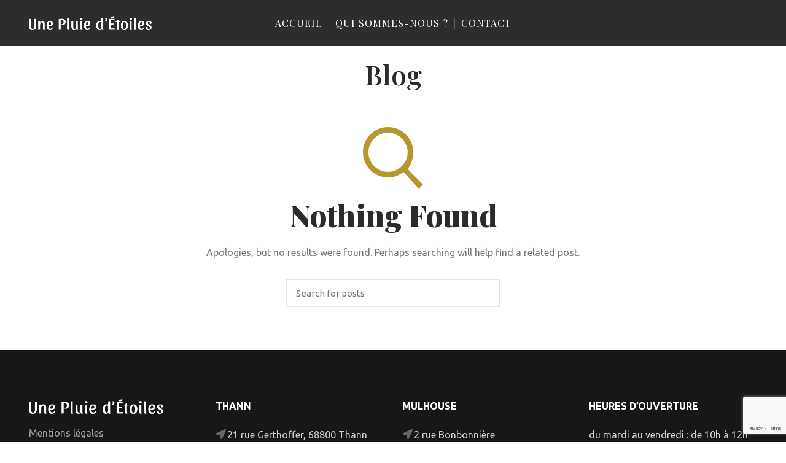

--- FILE ---
content_type: text/html; charset=utf-8
request_url: https://www.google.com/recaptcha/api2/anchor?ar=1&k=6LfQ-NsZAAAAAIlxEM4wGanAa-6UKLP9iG2wUw-z&co=aHR0cHM6Ly91bmVwbHVpZWRldG9pbGVzLmZyOjQ0Mw..&hl=en&v=PoyoqOPhxBO7pBk68S4YbpHZ&size=invisible&anchor-ms=20000&execute-ms=30000&cb=fpmkonouzu83
body_size: 48615
content:
<!DOCTYPE HTML><html dir="ltr" lang="en"><head><meta http-equiv="Content-Type" content="text/html; charset=UTF-8">
<meta http-equiv="X-UA-Compatible" content="IE=edge">
<title>reCAPTCHA</title>
<style type="text/css">
/* cyrillic-ext */
@font-face {
  font-family: 'Roboto';
  font-style: normal;
  font-weight: 400;
  font-stretch: 100%;
  src: url(//fonts.gstatic.com/s/roboto/v48/KFO7CnqEu92Fr1ME7kSn66aGLdTylUAMa3GUBHMdazTgWw.woff2) format('woff2');
  unicode-range: U+0460-052F, U+1C80-1C8A, U+20B4, U+2DE0-2DFF, U+A640-A69F, U+FE2E-FE2F;
}
/* cyrillic */
@font-face {
  font-family: 'Roboto';
  font-style: normal;
  font-weight: 400;
  font-stretch: 100%;
  src: url(//fonts.gstatic.com/s/roboto/v48/KFO7CnqEu92Fr1ME7kSn66aGLdTylUAMa3iUBHMdazTgWw.woff2) format('woff2');
  unicode-range: U+0301, U+0400-045F, U+0490-0491, U+04B0-04B1, U+2116;
}
/* greek-ext */
@font-face {
  font-family: 'Roboto';
  font-style: normal;
  font-weight: 400;
  font-stretch: 100%;
  src: url(//fonts.gstatic.com/s/roboto/v48/KFO7CnqEu92Fr1ME7kSn66aGLdTylUAMa3CUBHMdazTgWw.woff2) format('woff2');
  unicode-range: U+1F00-1FFF;
}
/* greek */
@font-face {
  font-family: 'Roboto';
  font-style: normal;
  font-weight: 400;
  font-stretch: 100%;
  src: url(//fonts.gstatic.com/s/roboto/v48/KFO7CnqEu92Fr1ME7kSn66aGLdTylUAMa3-UBHMdazTgWw.woff2) format('woff2');
  unicode-range: U+0370-0377, U+037A-037F, U+0384-038A, U+038C, U+038E-03A1, U+03A3-03FF;
}
/* math */
@font-face {
  font-family: 'Roboto';
  font-style: normal;
  font-weight: 400;
  font-stretch: 100%;
  src: url(//fonts.gstatic.com/s/roboto/v48/KFO7CnqEu92Fr1ME7kSn66aGLdTylUAMawCUBHMdazTgWw.woff2) format('woff2');
  unicode-range: U+0302-0303, U+0305, U+0307-0308, U+0310, U+0312, U+0315, U+031A, U+0326-0327, U+032C, U+032F-0330, U+0332-0333, U+0338, U+033A, U+0346, U+034D, U+0391-03A1, U+03A3-03A9, U+03B1-03C9, U+03D1, U+03D5-03D6, U+03F0-03F1, U+03F4-03F5, U+2016-2017, U+2034-2038, U+203C, U+2040, U+2043, U+2047, U+2050, U+2057, U+205F, U+2070-2071, U+2074-208E, U+2090-209C, U+20D0-20DC, U+20E1, U+20E5-20EF, U+2100-2112, U+2114-2115, U+2117-2121, U+2123-214F, U+2190, U+2192, U+2194-21AE, U+21B0-21E5, U+21F1-21F2, U+21F4-2211, U+2213-2214, U+2216-22FF, U+2308-230B, U+2310, U+2319, U+231C-2321, U+2336-237A, U+237C, U+2395, U+239B-23B7, U+23D0, U+23DC-23E1, U+2474-2475, U+25AF, U+25B3, U+25B7, U+25BD, U+25C1, U+25CA, U+25CC, U+25FB, U+266D-266F, U+27C0-27FF, U+2900-2AFF, U+2B0E-2B11, U+2B30-2B4C, U+2BFE, U+3030, U+FF5B, U+FF5D, U+1D400-1D7FF, U+1EE00-1EEFF;
}
/* symbols */
@font-face {
  font-family: 'Roboto';
  font-style: normal;
  font-weight: 400;
  font-stretch: 100%;
  src: url(//fonts.gstatic.com/s/roboto/v48/KFO7CnqEu92Fr1ME7kSn66aGLdTylUAMaxKUBHMdazTgWw.woff2) format('woff2');
  unicode-range: U+0001-000C, U+000E-001F, U+007F-009F, U+20DD-20E0, U+20E2-20E4, U+2150-218F, U+2190, U+2192, U+2194-2199, U+21AF, U+21E6-21F0, U+21F3, U+2218-2219, U+2299, U+22C4-22C6, U+2300-243F, U+2440-244A, U+2460-24FF, U+25A0-27BF, U+2800-28FF, U+2921-2922, U+2981, U+29BF, U+29EB, U+2B00-2BFF, U+4DC0-4DFF, U+FFF9-FFFB, U+10140-1018E, U+10190-1019C, U+101A0, U+101D0-101FD, U+102E0-102FB, U+10E60-10E7E, U+1D2C0-1D2D3, U+1D2E0-1D37F, U+1F000-1F0FF, U+1F100-1F1AD, U+1F1E6-1F1FF, U+1F30D-1F30F, U+1F315, U+1F31C, U+1F31E, U+1F320-1F32C, U+1F336, U+1F378, U+1F37D, U+1F382, U+1F393-1F39F, U+1F3A7-1F3A8, U+1F3AC-1F3AF, U+1F3C2, U+1F3C4-1F3C6, U+1F3CA-1F3CE, U+1F3D4-1F3E0, U+1F3ED, U+1F3F1-1F3F3, U+1F3F5-1F3F7, U+1F408, U+1F415, U+1F41F, U+1F426, U+1F43F, U+1F441-1F442, U+1F444, U+1F446-1F449, U+1F44C-1F44E, U+1F453, U+1F46A, U+1F47D, U+1F4A3, U+1F4B0, U+1F4B3, U+1F4B9, U+1F4BB, U+1F4BF, U+1F4C8-1F4CB, U+1F4D6, U+1F4DA, U+1F4DF, U+1F4E3-1F4E6, U+1F4EA-1F4ED, U+1F4F7, U+1F4F9-1F4FB, U+1F4FD-1F4FE, U+1F503, U+1F507-1F50B, U+1F50D, U+1F512-1F513, U+1F53E-1F54A, U+1F54F-1F5FA, U+1F610, U+1F650-1F67F, U+1F687, U+1F68D, U+1F691, U+1F694, U+1F698, U+1F6AD, U+1F6B2, U+1F6B9-1F6BA, U+1F6BC, U+1F6C6-1F6CF, U+1F6D3-1F6D7, U+1F6E0-1F6EA, U+1F6F0-1F6F3, U+1F6F7-1F6FC, U+1F700-1F7FF, U+1F800-1F80B, U+1F810-1F847, U+1F850-1F859, U+1F860-1F887, U+1F890-1F8AD, U+1F8B0-1F8BB, U+1F8C0-1F8C1, U+1F900-1F90B, U+1F93B, U+1F946, U+1F984, U+1F996, U+1F9E9, U+1FA00-1FA6F, U+1FA70-1FA7C, U+1FA80-1FA89, U+1FA8F-1FAC6, U+1FACE-1FADC, U+1FADF-1FAE9, U+1FAF0-1FAF8, U+1FB00-1FBFF;
}
/* vietnamese */
@font-face {
  font-family: 'Roboto';
  font-style: normal;
  font-weight: 400;
  font-stretch: 100%;
  src: url(//fonts.gstatic.com/s/roboto/v48/KFO7CnqEu92Fr1ME7kSn66aGLdTylUAMa3OUBHMdazTgWw.woff2) format('woff2');
  unicode-range: U+0102-0103, U+0110-0111, U+0128-0129, U+0168-0169, U+01A0-01A1, U+01AF-01B0, U+0300-0301, U+0303-0304, U+0308-0309, U+0323, U+0329, U+1EA0-1EF9, U+20AB;
}
/* latin-ext */
@font-face {
  font-family: 'Roboto';
  font-style: normal;
  font-weight: 400;
  font-stretch: 100%;
  src: url(//fonts.gstatic.com/s/roboto/v48/KFO7CnqEu92Fr1ME7kSn66aGLdTylUAMa3KUBHMdazTgWw.woff2) format('woff2');
  unicode-range: U+0100-02BA, U+02BD-02C5, U+02C7-02CC, U+02CE-02D7, U+02DD-02FF, U+0304, U+0308, U+0329, U+1D00-1DBF, U+1E00-1E9F, U+1EF2-1EFF, U+2020, U+20A0-20AB, U+20AD-20C0, U+2113, U+2C60-2C7F, U+A720-A7FF;
}
/* latin */
@font-face {
  font-family: 'Roboto';
  font-style: normal;
  font-weight: 400;
  font-stretch: 100%;
  src: url(//fonts.gstatic.com/s/roboto/v48/KFO7CnqEu92Fr1ME7kSn66aGLdTylUAMa3yUBHMdazQ.woff2) format('woff2');
  unicode-range: U+0000-00FF, U+0131, U+0152-0153, U+02BB-02BC, U+02C6, U+02DA, U+02DC, U+0304, U+0308, U+0329, U+2000-206F, U+20AC, U+2122, U+2191, U+2193, U+2212, U+2215, U+FEFF, U+FFFD;
}
/* cyrillic-ext */
@font-face {
  font-family: 'Roboto';
  font-style: normal;
  font-weight: 500;
  font-stretch: 100%;
  src: url(//fonts.gstatic.com/s/roboto/v48/KFO7CnqEu92Fr1ME7kSn66aGLdTylUAMa3GUBHMdazTgWw.woff2) format('woff2');
  unicode-range: U+0460-052F, U+1C80-1C8A, U+20B4, U+2DE0-2DFF, U+A640-A69F, U+FE2E-FE2F;
}
/* cyrillic */
@font-face {
  font-family: 'Roboto';
  font-style: normal;
  font-weight: 500;
  font-stretch: 100%;
  src: url(//fonts.gstatic.com/s/roboto/v48/KFO7CnqEu92Fr1ME7kSn66aGLdTylUAMa3iUBHMdazTgWw.woff2) format('woff2');
  unicode-range: U+0301, U+0400-045F, U+0490-0491, U+04B0-04B1, U+2116;
}
/* greek-ext */
@font-face {
  font-family: 'Roboto';
  font-style: normal;
  font-weight: 500;
  font-stretch: 100%;
  src: url(//fonts.gstatic.com/s/roboto/v48/KFO7CnqEu92Fr1ME7kSn66aGLdTylUAMa3CUBHMdazTgWw.woff2) format('woff2');
  unicode-range: U+1F00-1FFF;
}
/* greek */
@font-face {
  font-family: 'Roboto';
  font-style: normal;
  font-weight: 500;
  font-stretch: 100%;
  src: url(//fonts.gstatic.com/s/roboto/v48/KFO7CnqEu92Fr1ME7kSn66aGLdTylUAMa3-UBHMdazTgWw.woff2) format('woff2');
  unicode-range: U+0370-0377, U+037A-037F, U+0384-038A, U+038C, U+038E-03A1, U+03A3-03FF;
}
/* math */
@font-face {
  font-family: 'Roboto';
  font-style: normal;
  font-weight: 500;
  font-stretch: 100%;
  src: url(//fonts.gstatic.com/s/roboto/v48/KFO7CnqEu92Fr1ME7kSn66aGLdTylUAMawCUBHMdazTgWw.woff2) format('woff2');
  unicode-range: U+0302-0303, U+0305, U+0307-0308, U+0310, U+0312, U+0315, U+031A, U+0326-0327, U+032C, U+032F-0330, U+0332-0333, U+0338, U+033A, U+0346, U+034D, U+0391-03A1, U+03A3-03A9, U+03B1-03C9, U+03D1, U+03D5-03D6, U+03F0-03F1, U+03F4-03F5, U+2016-2017, U+2034-2038, U+203C, U+2040, U+2043, U+2047, U+2050, U+2057, U+205F, U+2070-2071, U+2074-208E, U+2090-209C, U+20D0-20DC, U+20E1, U+20E5-20EF, U+2100-2112, U+2114-2115, U+2117-2121, U+2123-214F, U+2190, U+2192, U+2194-21AE, U+21B0-21E5, U+21F1-21F2, U+21F4-2211, U+2213-2214, U+2216-22FF, U+2308-230B, U+2310, U+2319, U+231C-2321, U+2336-237A, U+237C, U+2395, U+239B-23B7, U+23D0, U+23DC-23E1, U+2474-2475, U+25AF, U+25B3, U+25B7, U+25BD, U+25C1, U+25CA, U+25CC, U+25FB, U+266D-266F, U+27C0-27FF, U+2900-2AFF, U+2B0E-2B11, U+2B30-2B4C, U+2BFE, U+3030, U+FF5B, U+FF5D, U+1D400-1D7FF, U+1EE00-1EEFF;
}
/* symbols */
@font-face {
  font-family: 'Roboto';
  font-style: normal;
  font-weight: 500;
  font-stretch: 100%;
  src: url(//fonts.gstatic.com/s/roboto/v48/KFO7CnqEu92Fr1ME7kSn66aGLdTylUAMaxKUBHMdazTgWw.woff2) format('woff2');
  unicode-range: U+0001-000C, U+000E-001F, U+007F-009F, U+20DD-20E0, U+20E2-20E4, U+2150-218F, U+2190, U+2192, U+2194-2199, U+21AF, U+21E6-21F0, U+21F3, U+2218-2219, U+2299, U+22C4-22C6, U+2300-243F, U+2440-244A, U+2460-24FF, U+25A0-27BF, U+2800-28FF, U+2921-2922, U+2981, U+29BF, U+29EB, U+2B00-2BFF, U+4DC0-4DFF, U+FFF9-FFFB, U+10140-1018E, U+10190-1019C, U+101A0, U+101D0-101FD, U+102E0-102FB, U+10E60-10E7E, U+1D2C0-1D2D3, U+1D2E0-1D37F, U+1F000-1F0FF, U+1F100-1F1AD, U+1F1E6-1F1FF, U+1F30D-1F30F, U+1F315, U+1F31C, U+1F31E, U+1F320-1F32C, U+1F336, U+1F378, U+1F37D, U+1F382, U+1F393-1F39F, U+1F3A7-1F3A8, U+1F3AC-1F3AF, U+1F3C2, U+1F3C4-1F3C6, U+1F3CA-1F3CE, U+1F3D4-1F3E0, U+1F3ED, U+1F3F1-1F3F3, U+1F3F5-1F3F7, U+1F408, U+1F415, U+1F41F, U+1F426, U+1F43F, U+1F441-1F442, U+1F444, U+1F446-1F449, U+1F44C-1F44E, U+1F453, U+1F46A, U+1F47D, U+1F4A3, U+1F4B0, U+1F4B3, U+1F4B9, U+1F4BB, U+1F4BF, U+1F4C8-1F4CB, U+1F4D6, U+1F4DA, U+1F4DF, U+1F4E3-1F4E6, U+1F4EA-1F4ED, U+1F4F7, U+1F4F9-1F4FB, U+1F4FD-1F4FE, U+1F503, U+1F507-1F50B, U+1F50D, U+1F512-1F513, U+1F53E-1F54A, U+1F54F-1F5FA, U+1F610, U+1F650-1F67F, U+1F687, U+1F68D, U+1F691, U+1F694, U+1F698, U+1F6AD, U+1F6B2, U+1F6B9-1F6BA, U+1F6BC, U+1F6C6-1F6CF, U+1F6D3-1F6D7, U+1F6E0-1F6EA, U+1F6F0-1F6F3, U+1F6F7-1F6FC, U+1F700-1F7FF, U+1F800-1F80B, U+1F810-1F847, U+1F850-1F859, U+1F860-1F887, U+1F890-1F8AD, U+1F8B0-1F8BB, U+1F8C0-1F8C1, U+1F900-1F90B, U+1F93B, U+1F946, U+1F984, U+1F996, U+1F9E9, U+1FA00-1FA6F, U+1FA70-1FA7C, U+1FA80-1FA89, U+1FA8F-1FAC6, U+1FACE-1FADC, U+1FADF-1FAE9, U+1FAF0-1FAF8, U+1FB00-1FBFF;
}
/* vietnamese */
@font-face {
  font-family: 'Roboto';
  font-style: normal;
  font-weight: 500;
  font-stretch: 100%;
  src: url(//fonts.gstatic.com/s/roboto/v48/KFO7CnqEu92Fr1ME7kSn66aGLdTylUAMa3OUBHMdazTgWw.woff2) format('woff2');
  unicode-range: U+0102-0103, U+0110-0111, U+0128-0129, U+0168-0169, U+01A0-01A1, U+01AF-01B0, U+0300-0301, U+0303-0304, U+0308-0309, U+0323, U+0329, U+1EA0-1EF9, U+20AB;
}
/* latin-ext */
@font-face {
  font-family: 'Roboto';
  font-style: normal;
  font-weight: 500;
  font-stretch: 100%;
  src: url(//fonts.gstatic.com/s/roboto/v48/KFO7CnqEu92Fr1ME7kSn66aGLdTylUAMa3KUBHMdazTgWw.woff2) format('woff2');
  unicode-range: U+0100-02BA, U+02BD-02C5, U+02C7-02CC, U+02CE-02D7, U+02DD-02FF, U+0304, U+0308, U+0329, U+1D00-1DBF, U+1E00-1E9F, U+1EF2-1EFF, U+2020, U+20A0-20AB, U+20AD-20C0, U+2113, U+2C60-2C7F, U+A720-A7FF;
}
/* latin */
@font-face {
  font-family: 'Roboto';
  font-style: normal;
  font-weight: 500;
  font-stretch: 100%;
  src: url(//fonts.gstatic.com/s/roboto/v48/KFO7CnqEu92Fr1ME7kSn66aGLdTylUAMa3yUBHMdazQ.woff2) format('woff2');
  unicode-range: U+0000-00FF, U+0131, U+0152-0153, U+02BB-02BC, U+02C6, U+02DA, U+02DC, U+0304, U+0308, U+0329, U+2000-206F, U+20AC, U+2122, U+2191, U+2193, U+2212, U+2215, U+FEFF, U+FFFD;
}
/* cyrillic-ext */
@font-face {
  font-family: 'Roboto';
  font-style: normal;
  font-weight: 900;
  font-stretch: 100%;
  src: url(//fonts.gstatic.com/s/roboto/v48/KFO7CnqEu92Fr1ME7kSn66aGLdTylUAMa3GUBHMdazTgWw.woff2) format('woff2');
  unicode-range: U+0460-052F, U+1C80-1C8A, U+20B4, U+2DE0-2DFF, U+A640-A69F, U+FE2E-FE2F;
}
/* cyrillic */
@font-face {
  font-family: 'Roboto';
  font-style: normal;
  font-weight: 900;
  font-stretch: 100%;
  src: url(//fonts.gstatic.com/s/roboto/v48/KFO7CnqEu92Fr1ME7kSn66aGLdTylUAMa3iUBHMdazTgWw.woff2) format('woff2');
  unicode-range: U+0301, U+0400-045F, U+0490-0491, U+04B0-04B1, U+2116;
}
/* greek-ext */
@font-face {
  font-family: 'Roboto';
  font-style: normal;
  font-weight: 900;
  font-stretch: 100%;
  src: url(//fonts.gstatic.com/s/roboto/v48/KFO7CnqEu92Fr1ME7kSn66aGLdTylUAMa3CUBHMdazTgWw.woff2) format('woff2');
  unicode-range: U+1F00-1FFF;
}
/* greek */
@font-face {
  font-family: 'Roboto';
  font-style: normal;
  font-weight: 900;
  font-stretch: 100%;
  src: url(//fonts.gstatic.com/s/roboto/v48/KFO7CnqEu92Fr1ME7kSn66aGLdTylUAMa3-UBHMdazTgWw.woff2) format('woff2');
  unicode-range: U+0370-0377, U+037A-037F, U+0384-038A, U+038C, U+038E-03A1, U+03A3-03FF;
}
/* math */
@font-face {
  font-family: 'Roboto';
  font-style: normal;
  font-weight: 900;
  font-stretch: 100%;
  src: url(//fonts.gstatic.com/s/roboto/v48/KFO7CnqEu92Fr1ME7kSn66aGLdTylUAMawCUBHMdazTgWw.woff2) format('woff2');
  unicode-range: U+0302-0303, U+0305, U+0307-0308, U+0310, U+0312, U+0315, U+031A, U+0326-0327, U+032C, U+032F-0330, U+0332-0333, U+0338, U+033A, U+0346, U+034D, U+0391-03A1, U+03A3-03A9, U+03B1-03C9, U+03D1, U+03D5-03D6, U+03F0-03F1, U+03F4-03F5, U+2016-2017, U+2034-2038, U+203C, U+2040, U+2043, U+2047, U+2050, U+2057, U+205F, U+2070-2071, U+2074-208E, U+2090-209C, U+20D0-20DC, U+20E1, U+20E5-20EF, U+2100-2112, U+2114-2115, U+2117-2121, U+2123-214F, U+2190, U+2192, U+2194-21AE, U+21B0-21E5, U+21F1-21F2, U+21F4-2211, U+2213-2214, U+2216-22FF, U+2308-230B, U+2310, U+2319, U+231C-2321, U+2336-237A, U+237C, U+2395, U+239B-23B7, U+23D0, U+23DC-23E1, U+2474-2475, U+25AF, U+25B3, U+25B7, U+25BD, U+25C1, U+25CA, U+25CC, U+25FB, U+266D-266F, U+27C0-27FF, U+2900-2AFF, U+2B0E-2B11, U+2B30-2B4C, U+2BFE, U+3030, U+FF5B, U+FF5D, U+1D400-1D7FF, U+1EE00-1EEFF;
}
/* symbols */
@font-face {
  font-family: 'Roboto';
  font-style: normal;
  font-weight: 900;
  font-stretch: 100%;
  src: url(//fonts.gstatic.com/s/roboto/v48/KFO7CnqEu92Fr1ME7kSn66aGLdTylUAMaxKUBHMdazTgWw.woff2) format('woff2');
  unicode-range: U+0001-000C, U+000E-001F, U+007F-009F, U+20DD-20E0, U+20E2-20E4, U+2150-218F, U+2190, U+2192, U+2194-2199, U+21AF, U+21E6-21F0, U+21F3, U+2218-2219, U+2299, U+22C4-22C6, U+2300-243F, U+2440-244A, U+2460-24FF, U+25A0-27BF, U+2800-28FF, U+2921-2922, U+2981, U+29BF, U+29EB, U+2B00-2BFF, U+4DC0-4DFF, U+FFF9-FFFB, U+10140-1018E, U+10190-1019C, U+101A0, U+101D0-101FD, U+102E0-102FB, U+10E60-10E7E, U+1D2C0-1D2D3, U+1D2E0-1D37F, U+1F000-1F0FF, U+1F100-1F1AD, U+1F1E6-1F1FF, U+1F30D-1F30F, U+1F315, U+1F31C, U+1F31E, U+1F320-1F32C, U+1F336, U+1F378, U+1F37D, U+1F382, U+1F393-1F39F, U+1F3A7-1F3A8, U+1F3AC-1F3AF, U+1F3C2, U+1F3C4-1F3C6, U+1F3CA-1F3CE, U+1F3D4-1F3E0, U+1F3ED, U+1F3F1-1F3F3, U+1F3F5-1F3F7, U+1F408, U+1F415, U+1F41F, U+1F426, U+1F43F, U+1F441-1F442, U+1F444, U+1F446-1F449, U+1F44C-1F44E, U+1F453, U+1F46A, U+1F47D, U+1F4A3, U+1F4B0, U+1F4B3, U+1F4B9, U+1F4BB, U+1F4BF, U+1F4C8-1F4CB, U+1F4D6, U+1F4DA, U+1F4DF, U+1F4E3-1F4E6, U+1F4EA-1F4ED, U+1F4F7, U+1F4F9-1F4FB, U+1F4FD-1F4FE, U+1F503, U+1F507-1F50B, U+1F50D, U+1F512-1F513, U+1F53E-1F54A, U+1F54F-1F5FA, U+1F610, U+1F650-1F67F, U+1F687, U+1F68D, U+1F691, U+1F694, U+1F698, U+1F6AD, U+1F6B2, U+1F6B9-1F6BA, U+1F6BC, U+1F6C6-1F6CF, U+1F6D3-1F6D7, U+1F6E0-1F6EA, U+1F6F0-1F6F3, U+1F6F7-1F6FC, U+1F700-1F7FF, U+1F800-1F80B, U+1F810-1F847, U+1F850-1F859, U+1F860-1F887, U+1F890-1F8AD, U+1F8B0-1F8BB, U+1F8C0-1F8C1, U+1F900-1F90B, U+1F93B, U+1F946, U+1F984, U+1F996, U+1F9E9, U+1FA00-1FA6F, U+1FA70-1FA7C, U+1FA80-1FA89, U+1FA8F-1FAC6, U+1FACE-1FADC, U+1FADF-1FAE9, U+1FAF0-1FAF8, U+1FB00-1FBFF;
}
/* vietnamese */
@font-face {
  font-family: 'Roboto';
  font-style: normal;
  font-weight: 900;
  font-stretch: 100%;
  src: url(//fonts.gstatic.com/s/roboto/v48/KFO7CnqEu92Fr1ME7kSn66aGLdTylUAMa3OUBHMdazTgWw.woff2) format('woff2');
  unicode-range: U+0102-0103, U+0110-0111, U+0128-0129, U+0168-0169, U+01A0-01A1, U+01AF-01B0, U+0300-0301, U+0303-0304, U+0308-0309, U+0323, U+0329, U+1EA0-1EF9, U+20AB;
}
/* latin-ext */
@font-face {
  font-family: 'Roboto';
  font-style: normal;
  font-weight: 900;
  font-stretch: 100%;
  src: url(//fonts.gstatic.com/s/roboto/v48/KFO7CnqEu92Fr1ME7kSn66aGLdTylUAMa3KUBHMdazTgWw.woff2) format('woff2');
  unicode-range: U+0100-02BA, U+02BD-02C5, U+02C7-02CC, U+02CE-02D7, U+02DD-02FF, U+0304, U+0308, U+0329, U+1D00-1DBF, U+1E00-1E9F, U+1EF2-1EFF, U+2020, U+20A0-20AB, U+20AD-20C0, U+2113, U+2C60-2C7F, U+A720-A7FF;
}
/* latin */
@font-face {
  font-family: 'Roboto';
  font-style: normal;
  font-weight: 900;
  font-stretch: 100%;
  src: url(//fonts.gstatic.com/s/roboto/v48/KFO7CnqEu92Fr1ME7kSn66aGLdTylUAMa3yUBHMdazQ.woff2) format('woff2');
  unicode-range: U+0000-00FF, U+0131, U+0152-0153, U+02BB-02BC, U+02C6, U+02DA, U+02DC, U+0304, U+0308, U+0329, U+2000-206F, U+20AC, U+2122, U+2191, U+2193, U+2212, U+2215, U+FEFF, U+FFFD;
}

</style>
<link rel="stylesheet" type="text/css" href="https://www.gstatic.com/recaptcha/releases/PoyoqOPhxBO7pBk68S4YbpHZ/styles__ltr.css">
<script nonce="u0eviQGt_B48N05AD038GQ" type="text/javascript">window['__recaptcha_api'] = 'https://www.google.com/recaptcha/api2/';</script>
<script type="text/javascript" src="https://www.gstatic.com/recaptcha/releases/PoyoqOPhxBO7pBk68S4YbpHZ/recaptcha__en.js" nonce="u0eviQGt_B48N05AD038GQ">
      
    </script></head>
<body><div id="rc-anchor-alert" class="rc-anchor-alert"></div>
<input type="hidden" id="recaptcha-token" value="[base64]">
<script type="text/javascript" nonce="u0eviQGt_B48N05AD038GQ">
      recaptcha.anchor.Main.init("[\x22ainput\x22,[\x22bgdata\x22,\x22\x22,\[base64]/[base64]/MjU1Ong/[base64]/[base64]/[base64]/[base64]/[base64]/[base64]/[base64]/[base64]/[base64]/[base64]/[base64]/[base64]/[base64]/[base64]/[base64]\\u003d\x22,\[base64]\x22,\[base64]/DqlFEPFJPw5heLh0TwohgTzrDisKdHTg6CUIPw4bChRJubMK+w6Urw5rCqMO8Kgh3w4HDqQNtw7UfIkrClGh8KsOPw615w7rCvMOpbsO+HRvDp21wwpfCosKbY2Vnw53ChlUzw5TCnGHDk8KOwo4bJ8KRwq51a8OyIibDhy1AwpRkw6Ubwp7CtirDnMKXHEvDiz/[base64]/Cv8OTw6Yxw6zCo8OYKi3Dijtcw7J9RcKFHW7Djy0odWrDi8KkUlJAwqlOw69jwqc3wrF0TsKKGsOcw44twrA6BcKlSMOFwrkew7/Dp1pXwrhNwp3Dv8KAw6DCnhlPw5DCqcOuM8KCw6vChMOtw7Y0aR0tDMOmTMO/JjENwpQWNcOAwrHDvyoOGQ3ClMK2wrB1D8KQYlPDkcKUDEhEwrJrw4jDskrClllzCArCh8KfO8KawpU4QBRwKxA+b8Kbw51LNsOWGcKZSw1+w67Dm8KOwpIYFFzCoA/Cr8KTDCFxccKaCRXCikHCrWlOXyE5w4nCqcK5wpnCl33DpMOlwrI4PcKxw4HCrljClMKyb8KZw48/GMKDwr/[base64]/DgcOVXA/[base64]/w5zCpMKyT8Khw4LDu8ODw6krwqZxw7zCvkEOw6d/w7hUIMKswpTDgMOKDsKcwqjDnAnCtcKrwr/Cl8KxLnrDsMOEw4wsw65ww4cRw65Mw5XDh2/CtcK8w57Dj8O+w4jDtMO4w6hIw73DrC7DqVggwr/[base64]/Cpm7CmcKsw77DoMOCaAzCkDTDtjgrwp0jw4daFDslwqjCuMKuJmkqe8Onw6ppOUYgwrx7ByvCk35wWMOQwqchw6YGGcO6K8KRFENuw4/ClRwKElJndMOEw4slLMK5w7bCsHc3woHCp8OVw6thw6FNwrPCpsKXwrXCnsOjFkTDhsK4wqBswoZzwqlUwoQkTMK3ZcOAw50/w7cwAAXCuGfCusKJWMOeRjU+wpo9TMKlaiHCijwpRsOPGsKHfsKnWsOcw4fDn8Ouw6/Co8KELMO/YsOiw7XChWJgwrjDpT/DgcKlbWDCpmwpHcOScMOEwoHCjzssTcKKE8O3wrFjbsO4bzAjeSLCoTslwrPDi8Kbw4BHwq8ePHdBCBPCiWbDgMKXw50ESWxwwpbDqz/DvnZ4RzMHbcONwptiHTFfIsO4w4XDqcO1csKsw5BUEGEHJ8OOw5cAMMKEw5vCkMO5F8OpAw5wwoTDmV3DsMOJGiHCosOBXkc/w4TDvFvDm2vDhlEyw4xMwq4Kw4tlwpLCmSjClwXDtCNpw5A/w6Anw6/DjsK5wr/CtcOGMm/DrcOIfz4gw4R3wpA4woQNwrFWB0lcwpLDvMOpw67DjsK6wrNTKUApwoMAWF3CtcKlwpzCk8Kdw7pbw6cXAQpAIwFIT3N8w6tIwpPCp8KcwrXCpxHCicKlw63Dg0s5w5Bpw5Fjw5DDly/[base64]/DvjDDoS7CgcK5BMOlw5YOwrbDrE7DrcKewq13w4vDgsOzEThqIMOHK8KIwpZewqUBwoBlLGnDjELDpcOyWF/[base64]/CqjfDgH7DkMOlw6nCmjxrwpYTFhZKM8KXIkzDgUsOZ0bDusKVwoPDnsK0RhLDscOzwpAbGsKbw6TCpMOnw6bCtsKSTcO9wpVNw6oTwrjCjMKJwr7DpcOKw7PDmcKWwqXCgER8BA/[base64]/eQfDu8KMRcOnwqfCtCzCiwlCwrLCiMKaw6TCoU3DjFrChMOwBMOBA2JjasKKw6HCjsODwqhsw6vCvMOlQsO0wq1lwqwyLBHDk8K1wosMbxcwwpdAKjDCjQzCnB7Csi9cw5opcMKgw77DjxRJw7xPaGHCsnnCu8KbQFRXw7NQF8O0woZpQcKxw5NKAUzCvlLDgB18wq/DlcK5w6c4woRKCAPDrMOxw7TDnycKwoLCtBvDv8OxfVxQwoIocMOCw4guDMOAUcO2U8K5wrvDpMO6wo0pY8KFw48pVD7CjXlQGCrDv1pQfcK8Q8O1KBJow7MdwqXCtMO9YMO3w4jDlcOBWcOwQcOtVsKgw6nCiG/[base64]/DjzUewqfDjsKlFhEyd8OwHERNU8KHR0TDmcKfw7nDmWtQGT8sw6nCgsOPw6VUwpPDvQnCig5Mwq/DvDNvw6sRRCN2aGvCkcOsw5rDtMKhw48tNinCqB18wrxDI8OaZcKYwrjCsApWaTrDiD3Dr00wwroDw7vDinhjWDQCPcKgwoQfw5d0wqhLw7zDtSDCnC3CpMKPwrnCsjwca8KPwr/[base64]/[base64]/DtSdaPcK4T07Cu0HDqGPDhQURPMKSd8O2w4XDqMOkwp7DkMKIYsOYw7TCknDCjDrDmRYmw6F/w4Q+wp9uIcOXwpLDiMOFXMKuwrXCvHPCk8OsQ8Obw4/Cg8OUw4HCosK4w5RLw5QEw7V6WAjClgzCnlIxX8KWXsK4PMK5w6/DtFlkwq9OPRzCjx9cw6taMFnDjcK5woHDtMK+wrPDngxgw6jCscOUW8ORw59Ew7EIN8K7woh2NMK0w5/DqFrClMOJw6fCuw4oFMKNwodSEWrDhsK1KmLDmcKXMApoVwrDskzDtmhow6YfScKfDMOZw4PCtcOxMm3Dh8Kfwr3Cl8KXw7FLw5RjQsKVwo7CmsK/w4rDslLCvsOHBxlxQ1HDhcO8wpoIHyEwwonDsVx6bcK0w6oMYsKaWG/ClS/CjUDDslANFRbDhsOrwphiN8O+HhbCm8KkHllow43DvsOdwpzDqlnDqUwKw48mfcKXKsOsbmQ1wq/DvF7Dn8OXLD/[base64]/DrcOqFsO9woIReSkxwpHCr8OVMQnCmMO2w5HDhVPDgMKUG3oxwp1+w54QRsOPwrN9bHLCggU6w41cTcKheCnCn3nDs2rCqmIfX8KAKsKtKsOtK8ObasOZw44MPSpAOjjChcO7aC/DpsK7w5rDvBXDmcOlw7hOeQPDql3CsFF9wq0de8KVHMOFwr9+c08eUcO/[base64]/Dsk5Awo0Bw7NSwql4XFDDiRfDrcK5w63Dm8KPSMKDQkY/PQXDgMOXQifDjwxQwqDDsW9cw5AOGV85VStXw6HClcKBIAcIwoTCj1tuw5cPw5rCoMKNZDDDv8KAwoLDiUDDlgZ9w6/Ct8KHFsKpwonCi8OIw7oEwp12C8OFDsKmE8OTwprDm8KHw67DnkbCiRvDnsOTdsKaw57CqMKtUMODwr4LYyfDnTfDn3Jxwp3CoQpawrbDjcONJsO8fcOVKg3Dkm/CjMONGMOVwqlTw7rCqcKJwq7DlAwQMMKRCWTCrV/CvXjCvE7DinA9wqkzF8Kdw7/DhMKUwoJ3fg3Ck0hZE37DqcOmYcK+RjRmw7sOWMOuKsOpw4nClsONDxzDl8OwwqLDmRFMwrrCisOrFMO5cMOMKDDCsMORdsOcblU1w6QUwr3CksO7OcKeJ8ODwpjCgh3Crnk/[base64]/ZMKFwpckScKdwqBqwofChDl+GsKHwqbCuMKNw55Ew6/DpzPDuEItEjoSWGzDhsKrw5FIXmU3wq/DicK+w4LCiGTCm8OSW2wXwprDt00OMsK6wpLDkcOlfcKlH8OLw5vCpEl1HCzDuDnDrMOWwpvDlFrCj8OUGTrCj8KGw6EkV0fCqmjDtTDDmyvCozcgw4TDu19wNRcYUsKxbhY9fT3DgMKcQyUAesOAS8OVw75SwrV/[base64]/[base64]/Dk8O9wrhCwpbCjsKXAMKMwoYVQsOKVgTDiVjDmG7CvXRLw7obZAFuAjzDqV91HsOSw4Ycw4XCusOawrPCtFcZccOWasO+HVZGDcOxw6ovwqvDuDJcw601w5J8w4XCrkZkejBYQcOVwofDqjTCocKswovCszXCp1PDg1kQwp/DgDAfwpPDiCMhTcOZGFIIGsKwH8KsLCbCocKbAcKVwqfDiMKmZhZrwo8LMTVgwqVrw7zCtcKRw67DpgzCvcKsw4EOEMOaFmrDn8OCNGYiwqHClULDucOqH8KEcmNeATfDgMOrw4jDtFLCmQHCisOawpARdcOnwrTCuGbCmAsMwoRlMMKdw5HCgsKAw7/[base64]/VcKVwoPDkcK/MsKceMOnIkrDocOow5fCtDInw5PDscK7aMOPw6kjW8O8wo7CmX9SA0Y7wpYRdWXDo3lqw7DCjsKBw4N3w5vDt8OPwo7CvcOCEW7CjGrCmQLDtMKSw7lAS8KBVsKjwrFCPhDCnGbCin8GwrlaHmfCtsKFw53CsTIvBC9hwqVYwqxSwpZnHBPDm1/Dt3tywqx2w4kpw5Jjw7jDl2zCmMKOw6TDpcKnWDYjw4vDjCjCqMK/wqXCimXCqXERCm0Vw6DCqTPDjC5LfMK2e8Ksw7M8AsKTw4DDrsK+MMOIAHR+cyIsRMKiRcKNwqs/E2PCrMOSwo1yEi4qw4osTSTClnXDin0cwpbChcOBM3bCuzB3AMOkMcO7woDDkhs0wpxCw5/CkUZEAsOIwqfCucO5wqnDpMKDwp13F8KhwqU0w7HClhl5RRx+IcKkwqzDgMOAwq7Cp8OJLVEAfmpHBMK/woROwrhqwovDr8Oew4fCqk0pw5NkwoDDrMOqw7rClcKVGk1iwrg+SEc1w6rDkEVVwpVNw5zDhsK7wqYUNixyNcOTw7diw4UdTWJ9QMO2w4gTb3s2SBbCo0jCkCMvw4rDmRvDh8OOemBQeMOpw7jDsTvCkzwIMR7DkcOAwps5wq10BMOjwofDmcKEwq/DlcOdwrPCvMKrGcOfwonCkAbCnMKKw60zIcO1FU9Fw7/DiMO/w7LCrDrDrFtXw4PDllkww6hkw4vCjsOCOg7Ch8KYw5Z/wrHCvkEGdS/Ckl3Dl8Ksw77CpcK7DsK7w7p2HMOZw5HCjcO4ekvClWPCr18JwqXDhRLDp8O9KhIcPE3Ck8O0fsKQRB/[base64]/CgXIdUHQKFBbDuw1pwr3DlMOpLDtjZcKtwrxRGcKIwrHChxNmMllBDcKWcsO1w4rDn8Olwpk8w7LDghfCuMKSwr8+woIvw6deSGLDpQ0kw73DrTLDtcKITcOnwqcXwrvDuMKETMO0P8O8wq9tJ1DDoxMrFMKNUMOdGMKkwpEOJk/[base64]/Di1dAL8KJwoEnwrvCg8Kvw7jDn13Co0s1IThQJ2UEUMKqGRV+w4HDk8KeDSIoF8O3NhBnwqXDsMOZwrBrw4jCvEXDtSDCqMK/OGTCjnp2D2R9fE8Vw48Owo/Ci2DCjMK2woLCtgtSwpPDu1pUw7bClgx8OQrCrj3DucKBwqVxw6XCmsOCwqTDuMKVwr0kRxAqfcKWHVdvw6DCpsO4HcOxCMOqAcK7w5HCrQkbA8OjLsOTwok5wpnDlQrDqB/CpsK7w4TCinRnOsKJTWFxJiDChsObwqVWw5jClcKjfUzCqhIbPsOWw6BVw7c/wq5EworDvsKbT1vDj8KOwo/CmlzCpMKcQcOWwpJvw4XDp2zCk8KWKsKDTF5GEMOCworDuUxCY8K6fMOHwo1MQcO4Bi4jLsOcC8O3w6rDsBZsMhgOw5bDoMK1NAHDsMK0w6bDpRHConTDkzrCvT0ywo/CtsKaw4HDjzY0FnFzwqFuPcK0wrYVwrXDtjDDly7Dm3tvbw7CqMKEw7HDucOXdCDChH/Cm33CvQPCisKUZsKADMOvwqJSD8Kkw6hPd8KbwoQaR8OMw7BFUXoick7DpsK7O0HCkQHDjjXChC3DsRd0LcKmTDI/[base64]/wpE1BRrCtE7DpcOtw4NCwplaNsKVBkjDrRVzc8K+eD1Gw7/[base64]/CMO8eEI2w7gtAsO7w4zCi2IJcsKVQsOrE8KCw5Q8wr87woXDqsOYw7TCgjEkamnCicK3w700w5U+BzvDuALDsMONCgvCuMKpwrPCn8Olw7jCtBVQfG0NwpZ8wr7DrcO5wqkuGMOGwq7Dkw1uwqbCt1/[base64]/CnV1LAG53wqIrwrTCmUpcwq4Hw754dwDChsO1GsOmwr/CnhMsSCdOAB3DvMO2w4rDksOew4hVYMK7TXR3wqzDoCRSw6DCtsKKOS7DvMK0wq45f3fDtjp/w5V1woLCkFptV8ORRx9ww7RZV8KgwrNCw55bS8O2LMO9w4BTVgLDo1zCscOXMsKIC8ORF8Kaw5DChcKzwp4mw5XDuEARw6jDij7Cn1Ngw6M5FMKTHwHCgMK6wpDDtsOBbsKAWMKyEEItwrRlwqUJLsO2w6/DjU3DjBtaLMKyD8K8w6zCkMKLwoXCgMOAwrzCssKlL8OMYQYvF8OjNHXDscKVw7weP20KBHTDlcKTw7HDnTNmw4Zow4A3TRXCp8OWw5TCvcKxwq93OMKfwrDDs3XDu8OyQz4Wwr/[base64]/DvsO3DsKTwokQUAHDtxoxw4LDgWwzc8K/EcKhfi/[base64]/CssOyw7bDisO2w5gdwpFAY8OKwp1Rw5FURcObw6MydMOLwpheQMOAwoNYw4pSw7nCul3DvDnCl0vClcOwPMOEw4tJwpHDjsO7CsOyXgcNBcKbdDxOKsODFsKSRsOyCMOAwrPCtm3DhMKmw6XCnWjDiBhGaS3Dk3YMw795wrUyw5zCsF/[base64]/CuiDDjcOvwr9xSnzCgMOCQD5AwofDvMK/w443w7/Cryo0w5IIw7ZbQ1/DkCAzw5rDosOdMcKSw5B+MjR+HEvDocKGKVbCrMOqM1ZFwrHCvn1Iw7jDl8OGSMOew4TCq8O3cmgrJsOhwo02WsO4b1gjIsOnw7TClsOnw4HCo8K6L8K+woAyW8KWw43CkhHDtMO7bjbCnzMdwrlcwozCq8OswoRXTWnDm8OyFTRSOnl/[base64]/IAQHwrxkdmnDhXcjODvCmTNXwplvwphQC8OObcO6wqfDpcORacKaw6kxNhMFT8K9wpLDnMOMwqRpw6cgw5DDrsKGFcOawptfUMKYwrxcw7jDv8KFwo5ZAsOHdsOOYcO/woFGw7hswoxow4jCi3Yew5fCksKrw4l3EcKSFhHCocKxewHCjAfDoMOnwrXDvAh1w6bCmcODU8OzbsO4wossQGVqw7fDmMOVwpcXa2rDl8KMwpbDh0sIw7zDj8OTW1zCtsO7Oi/[base64]/CtsKscWhrXcOhwqBSw48AwpNLIQ5hGREwUMOTN8KWwrHDgcKgwprCu3zDvcOCG8KmCcK8HsKxw4fDiMKTw6HCnG7ClzoAPF93XGjDlMOcWcOiIsKXLMK1woMgJlNcUjTCigLCqkx/[base64]/[base64]/DuShcPcOrKn0veHDCocKwwpJRfz7DsMKowrzCvcKHw74OwpfDi8KCw4/Dn1/DpMKbw5bDpRXCn8Oxw4HCrMOdWG3Ds8K0C8Omwqk0WsKeHMOYHMKiFGopwo8Xe8OxSW7DoyzDo2bCicOMbCPDn3zCicO9w5DDpW/DnMK2woQICi0vw7N0wphEwqjCmMOCUsKxCsOCOjXDqcOxSsKcXE5pwpfDksOgwr3DoMOJwojDncKjw7E3wonCo8O7QsOcCMObw753wocxwqYnCGTDmMOLM8Otw5Eew7xswoc7MChMw5h1w61hOsOlBFlwwqXDtMOsw5LDksK4bDLCvivDr33DvH/Cs8OPHsO/[base64]/Dv0c2wopLFknCrsKRwpMwb8OJL8KfJnpJw5HDsgQSw4pyV1vDtsOmKkZLwolXw6rDvcO/w6ULw7TCgsOmTcKEw6wZdhxIFmZPcsKBYMK1wr42woYdw49lTsOKSHFGCz1Gw7vDtzHDs8O/Ay4HWmwKw5zComNaZlxEI2HDl1DCiyMqJl4MwqnCmX7CnzMFWW0OWnwiHMKuw7MZIhbCm8Kjw7Iaw5swB8OHA8KKSTlnBMK7wolYwq9Aw4bCvMOSWcOBSHzDmcOHdcK/wrjCphJ8w7DDimbDvR3CvsOow4LDicODwp4Iw7U/JTcXwqkHQhojwpfCpMOILMK5w77Ck8K1w48qFMK2CjZ8w60TO8KDw4MUw41ZW8KQw7lCw4QpwrrCvsOEKwTDgDnCucOyw77CnlVcHcKYw5fDkC4JNGjDnS89w4U/FsOfw7xQGEPDkMK9dDBow4ddZcOcw77Ds8K7OcKscsKOw7XDksKgajEWwoYYQsONccOGwpfCiG3CmcOuw6fCkC8wccOkCDjCpw44w5ZGUnN9wpvCpHxDw5zCo8OWw4k/GsKWw7/Dj8KlHMOOw4fDssOZwrvDnjLCsDhifmbDlMK7M2V6wpvDs8K3wqwaw7/DmMOIw7fCq1hKD0AMw6FnwoPCqUx7w5F6w7hVw77DpcOEAcObTMOBw4/CrMODwo/DuCBtw4/CicO1fyACEMKNPWfDsyfCp3vCn8KAa8Osw4DDpcOgDnDDu8K4w58bDcKtw5PDumrCvMKGJVbDrjTCty/DsjLDisOuw6sNw5jCnCnDhHs1wpoQw71nKMKGXcOkw5tawp1dwpvCuVLDtUo1w6vDviTClknDrzUZwrvDiMK7w7J6aSjDlyvCj8Otw7U8w5PDucKzwo7CkkjCp8KWwrPDrMO3w7QNCBDCrXLDpx8NMUPDomEnw5Mlw6jDnnzCmWfCrMKxwozDvwcqwojDocK/[base64]/CusKrUgN6wrE1w4JtwrfCjV3DrcOrSCfCnsOtwqVDwrYYw6Ylw5vCiFFOesOCOsKwwrkDwogLDcOREiwuZybCjwTDr8KLwr/DpSYGw5vCujnCgMKSU0jCocOCBsOBw4IXXk3Ch3gvThTDgsKJesKOwpsBwrZDJjZ5w5PDosKWBMKCw5h3wojCqcKZWcOhUwAjwqwhd8KOwq/CiUzCicOjdcODD3rDuUkpAcOiwqYtw5zDs8OFLXZiJXt+wqFewporE8Kvw68lwoXDom1ywqvCtF9GwqHCgT9aZsOFw5bDncKvwqXDlAJTCWTCrMOaFBpyecOoJxzDiEXCmMOYKWLDtiE3H3bDgSrCvMO7wrbDsMODDkzDjSBTwp/Cpi0IwpPDo8KuwoY8w7/[base64]/wrQuJcKwV8ODMkrCosKIbEBTT8KFw4Vxw6vDiz7DrS5Uw5HCicOPwpRfEMKPCXPCqcO9G8OcADDCi1vDocKODyx2Ih7DssOCSWXDmMOAwoLDvlPCpQfDoMK5wrdyBD0XFMOncFdEw78Aw7xhfsKkw6ROdiHDmcO4w7/Dv8KcPcO1wqdXQjjDk1PCu8KEcMOvw5rDv8KYwr/DvMOOwrjCrGBBwoQeZE/[base64]/DhcKvwrt1fcKOXGEZC8O6ScOIwro/Gj4wV8OPYHnDgx7CvsKow6jCu8OeXsOBwrYOw5nDusK1PAPCnsKwUsOBdDkWdcOOEXPCgzoDwqbCpybCiXrCtnjChzDDjlFNwrrDoi/CicOiPxFMDcOKwoYYw6M7w7zDpiEXw405B8O8UxvCt8KwEcKuYzzCt2rDrg4+RC8RMcKfB8Kbw7k2w7hxIcK9wpbDq2UiAnbDvsOjwpdcI8OJEUjDtMOTwoDCtMKMwqhcwo58QWB+BkHDjiPCvX/[base64]/w65yRcOqCcK3TMOvwp9swrrDrEBbIR/CsTVHTxVkw7tJQyHCksOnBHrCsnNlwqIdCjAtw6PDtcKVw4DCuMKRwpdiwovCtSxEw4bDisKnw6XDicKCQzlxIsOCf3vCkcKza8OGIAnCp3M2wr7CvsKNw7PDicKKwo8NcMO4fzfDhsObwrwbw43DjU7DrcKea8KeA8OTQ8KkZ2lowohWNcOPDEXDtMOIIyTCnl/CmG0be8OPw689wpxRwrFVw5d+wpBVw51eNV0nwoJdw7FMR1bDucKFCsKOU8KtF8KwY8OQS2fDvigcw5JrfgrCv8OOKX0TYcKsXTrCt8Ovb8OqwpvDpsKiWiPDgMKkJj/CjcKjw7LCpMOIwqg4RcKFwrURHi/DmiLCtxrDucOARsKSCcO/U3IDwrvCiwVewo3CiAoOfcOsw5RvJnx6w5vDicK7C8OpdC9UWU3DpsKOwopJw6DDikfCnXjCp1jDsnJGw7/DqMO5w49xOcOsw4rDmsKRw4UVAMK7wqXDv8OnVsOmZcK+w58DQw1+wrvDsxrDisOcVcOww7otwpEMGMOwS8Kdwopiw4NweTLDphl4wpXCkAANw6AHPALCvMKpw5fCgnHCgxZNbsOOfSPCmMOAwrfDqsOewq7CrBk0O8KtwqQDbA/[base64]/w4tAw4IsQcK8wr/CicKow4E/w4vCs30Aw4XCpsKcwrXDsmgQwotFw4UNGsKiw4/CiSDCjX7Dm8OARsKkw7/[base64]/[base64]/Dh8KXCFZdw7gaw63DrzREw5vCvwk7Lg/CtW8VZsKyw7jDv0JgO8OfT1R0GMO2bRwmw4XDkMOiECvDlMKEwq7DmhEOwr/DrMOrwrIww7LDpsObAsOQFAFRwpHCuyfDiV02wqfCqBBswrHDvsKUbgkuN8OqehJJc0XDt8KheMKPwrTDgcOgclQ8woFlD8KDVsKQKsOjHMOHLcOqworDjsOyNCnCpCUow6zCt8KAXsOaw7BYwp/Cv8KlGg41acKSw7/DqMOtYVdtdcO3woskw6PDmW3DmcO/wqlMCMKSaMOhNcKdwp7ChMKrUm9Yw6kYw44Bw4bCiFzDg8OYTcOJwrvCiD8Zwqk5wppmwpJFwqfCvlzDuCnDoXVWw4LCuMOLwoHDj33CqsO6w6LDhn3CkTrCkwjDjcOZf1fDjjTDiMOFwr3CosK0EsKFRcKrDsO+E8OQw4zCicOawqXCk0I/BDoACEhjccKJKMK6w7PDscOfw5RHw6nDmTUqNsKMSXFsPcOqDVBiw5drwqd/MsKSSsKvCcKZcsOLMsKIw6okJFrDssOow7oBYMKswoxtwo/[base64]/UMOMwp1+w5tmwo0MT8Kwwotyw7VLwr0ow43Dm8OhHcOgQClgw63CqcKsJcK1BBDCpMK/w4XDgsKYw6cbdMKZwoXCqz/DnMK1w5nDq8O3WMOIwoLCs8OlBMKtwp7DkcOGWMOiwp99FcKMwrTCgcO5eMOeEMOUCDHDjHQqw4p6w7XCq8KVAsKHw4LDn21pwoPClMKmwpRRRjXCl8OUcsKGwq/[base64]/bBcGbMKuIi3DjMOpwq1uwp0Ww4xPwpjDmMOVQ8KMw7bCs8K5wpkvTUfCksKaw4TCs8OPRhB1wrPCssK/P3fCmsOLwr7Dp8OPw4nCoMOfw5Myw7rDlsKXScObPMOUOCzCinbCssO9HTfCv8OXw5DDiMOLSRAEOV5dw75bwpdjw7RlwqhTImnCgkLDuh3CuD4mc8OTTy0fwrF2wpvDuQ7DtMOGwoA/X8OlSQnDtSLCssKYeEPChWPClRsXTMOcHFEjWU7DuMKDw4UIwoNhSsOSw7vCumfDoMOSw7Zywr/CqkPCpR8faU/Cg1ErD8K4JcKEeMOAUMOLZsOGYG/DksKeE8OOw5nDjMK2LsKGw4NMKy7DoF/DjA7CqsOow41OFEXClBfCgnh+w4oEw6xdw6pHT2hew6k4NcOIwogDwqlxPFTCkMOFwqzDoMOzwrovbgLDhE01GsOvXcOkw5UOwqzCj8OYNMO/w7nDgFDDhD3CpmDCq1DCtsKkMFvDkzxlEFDCmcOOworDksOmwoPCsMKGw5nDvDMWPQBiworDvxFLSWwaKVs5VMOrwq3Ckj1UwrvDmAN6wqZbRsK9T8O3wo3CmcKnQRvDj8KQD1A0w5PDlMOEYSNGw4l6T8Kpw4/DncO4wpITw7FYw5zClMK9NcO7eTgZNcOhwrkJwrHCscKXTcOHw6TDsUfDtMKuX8KuVsK3w71hwobDqTppwpHCjMOuwo7ClW/DtsOHbsOwIlROeRkWfkw8wpotZcK8IcOswpPCocOCw67DhwDDrsKpP2XCoFLCvsOzwp5rDToZwqNJw7NDw4/DoMOIw4PDoMKcRMOLDl4Fw7ENwotwwp8Jw5HDuMO8bw7CmMKhYGvCrRvDrUDDtcOawqPCmMOrCsKrDcO2w5U3dcOoC8Kfw4EPdHrCvD/DmsKgw4jDrgRBMcKXw7lFVUMvHGAnwqHDqE/CuERzK17CswHCicO1wprChsOTw5jDtXhzwovDoXfDlMOMw5jDjWpBw7BmLMOvw4vCjGUcwq7DtsOAw7hSwpvDhzLDsA7DvmvCt8KcwofDpH/Ck8KBJcO6RDnDgMOoQMOzPDxSLMKaf8OSwpDDuMK3dMOGwoPClsKiUcOyw4xXw67Dn8K/w4NmM2DCrsO0w6FOWsOffXnCqsOKFB/[base64]/DhcOYNWxCwofDmQLDvsKawoDCicO9w5wlwojCmRg+wqlMwrZgw48bVinCs8K9woIzwrNXJFsQw5Y3MsKYw5/[base64]/DkEByw4NvwqjCi3nDljJ9BTvDvcOSRSTDqTMFw5/DtSfCm8KZfsKTNkBbw57DmWrCkmpawrXCi8ONN8OBKMKSwpfDvcOdR0xkMnjDtMOZRjLCqMKZNcKFCMKNVX7Du1VnwpDCgyfCp3bCoTEmwo/CkMKCwpDDuB0LG8Oawq8EKRlcwpxbw6Z3JMOCw5h0w5EqPywjwr53OcKVw7rDjMKAw6MCOcOFwqjDn8OfwrU7LDXCtcKFesKaazfDiiEIwrHDlAHCs0xyworClMOcKsOSGT/CqcKwwpE6AsOIw7PDrQR1wqteG8OySMONw5zDhMOAEMKqwqpHLMOrIMOGNUpcwo7DhSXDpjrDrBfDm2HCrDhaI2IiAGVNwojDmsOKwq13XMKfcMKrw7XCgnnCgcKkw7UwLsK/f3Nuw4Qtw6UNNcO2eRA/w7ccMcKzVcOiDATCgH19V8OvNkvDtTVMOcOdQsOQwroVPMOvScOiRsO9w6YuegIyRiDCjGDDkjLCl1M7DlHDgcKXwq7CucO2Ng3CthzDjMOaw5TDiHXDmMOIw5lkJgnDg1Q3FHbDuMOQb0Fyw6bCicK/U0kyVMKhVzLDpsKJTHzDhcKKw7Z3DmxeVMOqF8KRDjVDMX7DsHXChSg+w7/Dl8KpwoNDWwzCq01cUMKxw67CrHbCj0fChsKbXsKWwq05PMKPOjZzw4ZlJsOrMxNowpHDnmgWUGVcw63DilM/wp4Vw58aXHZdUMOlw5VQw5xwfcK+w58DGMKOBMOtOhXCs8KAWT4Rw6zDmMK6IyQuMG/[base64]/[base64]/CgmJzfCxKXsKlwrjChiZrckEfwrXCoMKVU8OSwqXDkn7Dl1/DtMOEwpcGTDRfw40bFcKgbMOfw57DrngZf8K3woVab8OlwrbDjRHDrGrDn1QbaMOdw403wpVvwrx4aQPCusOoZnIvD8KsVEsAwpsnUFzCnsKqwpc/Z8Oewp8gwrXDusK4w5xqw4TCqj/CqcOIwr4tw4rDmsK5wrp5wpINdsKBOcKpND9ewpjDpcO/w5jDg1DDgDwRwonDsXsmacOpImBow7QjwrsKGE3DmzQGw45bwpXCssK/wqDCiGlMNcKfw6HCgsKlSsOrDcO9wrcNwqjCvcKSf8OUb8O0TMKyLD/Cuzthw5TDmMKuw5XDqDnDnsO+w5hJIkzDpG9Xw4RjInfDmSLDu8OSB1x/b8KyasOZw47DjB13w77Cg2vDniTClsKHw54CSgTDqMKWb0tQwqk5wqcQw4LCmsKcTTVgwqHCpsK5w7MeVk3Du8Oww4zCvWNww63DocKNOV5NTcO5UsOBw57DinfDpsOhwobCt8OxM8OeYcKlL8Okw4nCp0vDj3B0wrfCqWJsDihIwpINRUoLwo/CoknDl8KiIcO3X8KMasKcw7TCnsO9RsO1w7bDucOhOcOtwqnDlsKoIifDrQ/DiFHDsjlEWxocwrnDjSzCi8OKw6DDrcOgwq59a8KOwrR5NABewrFXw6dRwqfChVkewpTCphAOGsOKwrDCh8KxVH/CtMORP8OCCsKDNxQocF7Cq8K3UcKEwotdw7/CtxwPwr0Rw7LCk8KYeE5Ibiklwr3DtSXCsm3CqXDCn8OxNcKAw4HDngTDgcKGdzrDrThMw6A1acO4wrfDucOpEMOEwq3CiMKPHD/[base64]/CqiBNT2Bvw5F/B8KMw49BAgXCi8OYR8KfTcOAKcK7SmJ2aQLDoEzDoMOHcMO6bsO1w6vCninCkMKJHCEWFVDCg8KIVTMhM0EPP8Kjw6fDkiDCsiLCmk4ywpA5wrDDjxvCrBlrfsOpw5DDkkXDmsK8MyLChCBuwq/[base64]/DjsOPJCBtSFPCl0VywqnDk3I+L8KmRsK3w4XCh8KiwqHDhcKVw6Qse8Otw6HCtcOWVsOiw7ECKMOgw67Ct8KQD8OJLjzDijjDrsOBwpUcQEhzcsK+w7fCk8Khwp5rwqBZw50iwpp7wqUuwptRGcK4EUEGwqrCgsOhwpnChsKGJjkewojClsO/w7xFXwjCp8Ovwphje8KTeFpSAcKmCiRxw6JXLcOwKgp6ZsKlwr12KcKoaTjCnVJLw5pTwp7DncO/w7nCm3HCi8OIDsKBwpPDiMK8Xi3DocK4wpXCmQTCu2ATw4rDkR4Pw4F4OzHCicK8wrPDqWHCtEbCksK4wpJHw6A0w6kswqcYwobDtBE1AsOpMcOyw77Cljlww7lRwp14JsK8wrfDjQHCgcKER8OkIsKBw4bCjwzDqFVnwp7DhcKNwoQjwrhEw4/CgMOrMzjCk0N/NWrCkmjDnCzCniJDPxLCqcOCBxJ5w5bCqkPDpcOIH8KaOlJYf8OsVMKSw5vCnnDDlcK6EMOVw4PDucOSw6B8IwXCnsKPwqAMw4/DucO1TMKgScKIw47DjsOcwqJrOcK1Z8OGWMOmwpxFw4RdRVtYBjzCocKYJETDjcOjw5Rfw4/DhcOXSmLCuHJ9wqXDtSU/N24OIsKjYsKEQGNhw6jDqX1Fw67CqwZjC8KURhrDlsK4wqAcwqUOwr8nw4/CocKCwq/Di0jCmApBw7VpCMOrUHPDscOBD8O0ESrDhhs6w5HCkH7Dg8OfwrjCulFvBhLDu8KEw411IsKzw5UcwqXDsg3CgTFWw79GwqYcw7DCv3Vkw4hTM8KCfFxCUAnCh8OHOx/DucOkwpQyw5Zqw6/ClMKjw4hudMKIw4QoVWrDvcKcw7Vuwpszc8KTwogEfMO8woTChjPCkV/ClcOfw5VVcnk2w4ZVe8K0dV0swpgcNsKWwozChExoLsKMZ8OqecOhPsO1M37DmHTClsKlQMO+H2FNw59lAx7Do8KswrYVUsKZbcKAw5PDuQvCuhDDqTRJCMKfIcKRwoPDqCLCliRybhDDgAQbw6JNw61Cw7fCrm/DuMOQLzrDjsOwwqxDPsKYwqnDu0jCncKQwqEowpBQX8KQLMOcJMKYXMK2BMOPUUnCqWrCtcOXw73DgQ7CmDcjw6gWMBjDj8KLw63Cr8O2QhbDiCXDscKAw57Dr0k2Y8KWwpt4w57Dvx7CtcKTwok/w6woW0PCvhs+YWDDgsOZY8KhEcKLwr3DsAAJeMOtwo54w43ClUsUZcOWwqElwqLDvcK+w4xdwp8TPg1VwpotMQ/ClMKEwowdwrTDtx8mwr8STDlpVVbCrltSwrrDv8OOd8KGJcOtawTCp8Onw6LDr8K5w790wodBJiHCtCDDlE1/wo7Dk3oXLU7DkXU+cz8jwpXDscK9w5Yqw5bDj8KyV8OFOsK+fcKRGVALwrfDoWrDhwrDsiDChnjCi8KFf8OCDXkROW91a8O4w6NdwpFUQcKWw7DCq0IgWiMyw7jDiDgtXhnChQIDw7bCnQMMIcKoScKIw4LDt0gVw5gXw4/CvcO3worCsz4EwodGw65iwr3DshpewotGLAgtwpsoOsOYw7/DlX0Ww5g9OcKDwqLChsOpw5HCtGV+VWcIESXCt8K8YT/DpxxnI8ORJsOFw5cXw5DDiMO/JUZjZ8KDfMOQXMOsw4gQwqjDh8OoJsKXJMO/w45kcxpswp8MwqJuPxsMBlzCuMKYNFbDnMK6w47CkQ7DlMO4wpDDrDJKXjoNwpbDgMK0ADoTw6dObwAuPkXCjQAvw5DCicOWJRoxWmwLw7jCuA/Chj7CpcK1w7vDhS1Qw7B/[base64]/Co8O6w5E1DRvCo8OUw4fCiBHDpMKfNcO+w5nDtMOQw7PDtMKow5jDgBkHCx0yDMOtQHXDlDLCowZWelpiSsOYw5/DuMKBUcKIwqcvKcKTN8Kzwp4Sw5U/PcKfwpoXwoDCgAcOX0tHwrfCiUvCpMKhYGfDucKmwp0Nw4rCmhnDmjYHw6AxVMK9wqApw48mEm/DjMKHw4IowrzDgX3ChHpRB1/DrsOVEAUrwqQFwq52MmTDgBbDl8Kuw6Esw5LCm2I4w40Gw4ZbBnLCgMKKw4AVwrsMwqx2w4pWw7RCwoscSwUBw5zClB/CrMOewoHDqFN9LsKsw43CmMKyG3tLG23CtMOAfSnDnsKuX8ORwqzCpkNVC8Khwr4KAMO6w6kBTsKSAsOFXXYswprDgcO+wovCplIvwoF6wr/ClwjDocK5eh9Fw7lTw4dIWmzDi8OHKhfCjTFMw4MAw5ZGEsO8QCtOwpbChcKEacKWw5t4wolvYWdZd2rDrUIxPcOmeRDDl8OJYcKGblYMDsO/AMOYwprDnTPDh8K1wrsrw4pNFEVcw4jCnyozGMOswrA3w5PDlcKVF20fw4PDvC5NwpbDpBRaenTCkV/CrcOxDGtIw6/DsMOSw5kxw6rDlz/ChC7Cj2HDoWAHewzChcKAwq1UNcKlOxwSw5kaw7E8woDDkwsGPsOCw4XDj8K0wprCu8KZAsO2aMOfGcO4MsKmJsKBwo7CrsOFVMOFREtjw4jCoMKBNMOwdMOnfGLDnhHCncK7wo/DrcK1ZTVfw7bCrcOUw6NmwojDm8OOwoXClMKqLmvCl2nCuW3Du1fCosKiLDLDv3ULWMOZw4QTA8OxRcO6w7UHw4zDllvDuRkjwrXCgsOUw5I6ZcK2JD8HIcKVRH3Cvz/DpcOtaTsGJMKNQBs2wqJWR2jDmlQYDXDCoMOKwp0KUmrCmlXCnkTDoyg/[base64]/[base64]/Coz/CoT1Tw5bDi1HDlXjCpVcfw54gwqbDsUlfKSTDvm7CmMKRw59/w6UvO8KUw43DhV/Dj8OJwqd3w7XDiMODw4TCnyLDlsKFwqYBR8OEZC/[base64]\\u003d\x22],null,[\x22conf\x22,null,\x226LfQ-NsZAAAAAIlxEM4wGanAa-6UKLP9iG2wUw-z\x22,0,null,null,null,1,[21,125,63,73,95,87,41,43,42,83,102,105,109,121],[1017145,739],0,null,null,null,null,0,null,0,null,700,1,null,0,\[base64]/76lBhnEnQkZnOKMAhmv8xEZ\x22,0,0,null,null,1,null,0,0,null,null,null,0],\x22https://unepluiedetoiles.fr:443\x22,null,[3,1,1],null,null,null,1,3600,[\x22https://www.google.com/intl/en/policies/privacy/\x22,\x22https://www.google.com/intl/en/policies/terms/\x22],\x220rjd9Lz58nSSzsDLBu33DSVkqw0JTTGy/GP1ZLjvxMk\\u003d\x22,1,0,null,1,1769251185437,0,0,[11,43,233,188],null,[12,118,168,20,221],\x22RC-RU6EJ91aQr6h3Q\x22,null,null,null,null,null,\x220dAFcWeA55U0XjgcnVnEzQOulfab-tRqdnbvoOeB0w7k0hg6o9La2P2IJBcFm2rWyCw6sDuFYv-lvZF4LIVfOQgc_B0REDQIAigQ\x22,1769333985573]");
    </script></body></html>